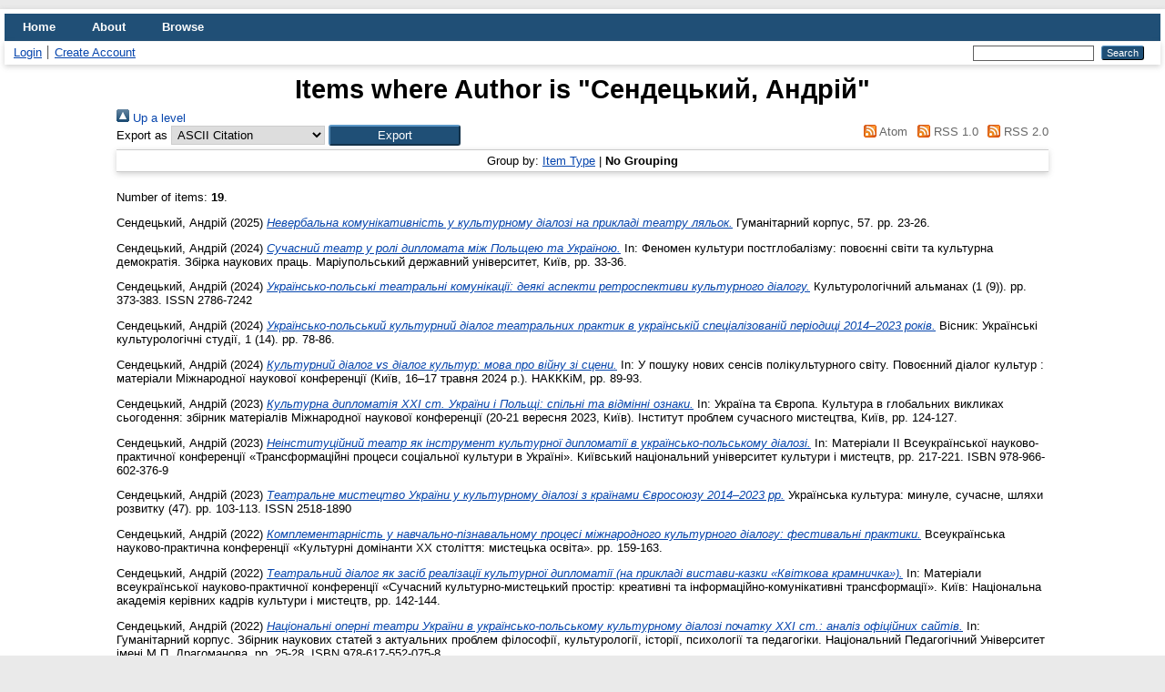

--- FILE ---
content_type: text/html; charset=utf-8
request_url: http://library.artcenter.org.ua/view/creators/==0421==0435==043D==0434==0435==0446==044C==043A==0438==0439=3A==0410==043D==0434==0440==0456==0439=3A=3A.default.html
body_size: 5250
content:
<!DOCTYPE html PUBLIC "-//W3C//DTD XHTML 1.0 Transitional//EN" "http://www.w3.org/TR/xhtml1/DTD/xhtml1-transitional.dtd">
<html xmlns="http://www.w3.org/1999/xhtml" lang="en">
  <head>
    <meta http-equiv="X-UA-Compatible" content="IE=edge" />
    <title>Items where Author is "Сендецький, Андрій" - Repository Center for Cultural and Arts Initiatives</title>
    <link rel="icon" href="/favicon.ico" type="image/x-icon" />
    <link rel="shortcut icon" href="/favicon.ico" type="image/x-icon" />
    <link rel="Top" href="http://library.artcenter.org.ua/" />
    <link rel="Sword" href="http://library.artcenter.org.ua/sword-app/servicedocument" />
    <link rel="SwordDeposit" href="http://library.artcenter.org.ua/id/contents" />
    <link rel="Search" type="text/html" href="http://library.artcenter.org.ua/cgi/search" />
    <link rel="Search" type="application/opensearchdescription+xml" href="http://library.artcenter.org.ua/cgi/opensearchdescription" title="Repository Center for Cultural and Arts Initiatives" />
    <script type="text/javascript">
// <![CDATA[
var eprints_http_root = "http://library.artcenter.org.ua";
var eprints_http_cgiroot = "http://library.artcenter.org.ua/cgi";
var eprints_oai_archive_id = "library.artcenter.org.ua";
var eprints_logged_in = false;
var eprints_logged_in_userid = 0; 
var eprints_logged_in_username = ""; 
var eprints_logged_in_usertype = ""; 
// ]]></script>
    <style type="text/css">.ep_logged_in { display: none }</style>
    <link rel="stylesheet" type="text/css" href="/style/auto-3.4.4.css?1662629216" />
    <script type="text/javascript" src="/javascript/auto-3.4.4.js?1662629216">
//padder
</script>
    <!--[if lte IE 6]>
        <link rel="stylesheet" type="text/css" href="/style/ie6.css" />
   <![endif]-->
    <meta name="Generator" content="EPrints 3.4.4" />
    <meta http-equiv="Content-Type" content="text/html; charset=UTF-8" />
    <meta http-equiv="Content-Language" content="en" />
    
  </head>
  <body>
    
    <div id="wrapper">
      <header>
        <div class="ep_tm_header ep_noprint">
          <nav aria-label="Main Navigation">
            <ul role="menu" class="ep_tm_menu">
              <li>
                <a href="/" title="Go to start page!" role="menuitem">
                  Home
                </a>
              </li>
              <li>
                <a href="/information.html" title="Get some detailed repository information!" role="menuitem">
                  About
                </a>
              </li>
              <li>
                <a href="/view/" title="Browse the items using prepared lists!" role="menuitem" menu="ep_tm_menu_browse" aria-owns="ep_tm_menu_browse">
                  Browse
                </a>
                <ul role="menu" id="ep_tm_menu_browse" style="display:none;">
                  <li>
                    <a href="/view/year/" role="menuitem">
                      Browse by 
                      Year
                    </a>
                  </li>
                  <li>
                    <a href="/view/subjects/" role="menuitem">
                      Browse by 
                      Subject
                    </a>
                  </li>
                  <li>
                    <a href="/view/divisions/" role="menuitem">
                      Browse by 
                      Division
                    </a>
                  </li>
                  <li>
                    <a href="/view/creators/" role="menuitem">
                      Browse by 
                      Author
                    </a>
                  </li>
                </ul>
              </li>
            </ul>
          </nav>
        
          <div class="ep_tm_searchbar">
            <div>
              <ul class="ep_tm_key_tools" id="ep_tm_menu_tools" role="toolbar"><li><a href="/cgi/users/home">Login</a></li><li><a href="/cgi/register">Create Account</a></li></ul>
            </div>
            <div>
              
              <form method="get" accept-charset="utf-8" action="/cgi/search" style="display:inline" role="search" aria-label="Publication simple search">
                <input class="ep_tm_searchbarbox" size="20" type="text" name="q" aria-labelledby="searchbutton" />
                <input class="ep_tm_searchbarbutton" value="Search" type="submit" name="_action_search" id="searchbutton" />
                <input type="hidden" name="_action_search" value="Search" />
                <input type="hidden" name="_order" value="bytitle" />
                <input type="hidden" name="basic_srchtype" value="ALL" />
                <input type="hidden" name="_satisfyall" value="ALL" />
              </form>
            </div>
          </div>
        </div>
      </header>

      <div id="main_content">
        <div class="ep_tm_page_content">
          <h1 id="page-title" class="ep_tm_pagetitle">
            Items where Author is "<span class="person_name">Сендецький, Андрій</span>"
          </h1>
          <div class="no_link_decor"><a href="./"><img src="/style/images/multi_up.png" alt="[up]" border="0" /> Up a level</a></div><form method="get" accept-charset="utf-8" action="/cgi/exportview">
<div>
  <div class="ep_export_bar">
    <div><label for="export-format">Export as</label> <select name="format" id="export-format"><option value="Text">ASCII Citation</option><option value="BibTeX">BibTeX</option><option value="DC">Dublin Core</option><option value="XML">EP3 XML</option><option value="EndNote">EndNote</option><option value="HTML">HTML Citation</option><option value="JSON">JSON</option><option value="METS">METS</option><option value="CSV">Multiline CSV</option><option value="Ids">Object IDs</option><option value="ContextObject">OpenURL ContextObject</option><option value="RDFNT">RDF+N-Triples</option><option value="RDFN3">RDF+N3</option><option value="RDFXML">RDF+XML</option><option value="Refer">Refer</option><option value="RIS">Reference Manager</option></select><input class="ep_form_action_button" role="button" name="_action_export_redir" value="Export" type="submit" /><input name="view" id="view" value="creators" type="hidden" /><input name="values" id="values" value="==0421==0435==043D==0434==0435==0446==044C==043A==0438==0439=3A==0410==043D==0434==0440==0456==0439=3A=3A" type="hidden" /></div>
    <div> <span class="ep_search_feed"><a href="/cgi/exportview/creators/==0421==0435==043D==0434==0435==0446==044C==043A==0438==0439=3A==0410==043D==0434==0440==0456==0439=3A=3A/Atom/==0421==0435==043D==0434==0435==0446==044C==043A==0438==0439=3A==0410==043D==0434==0440==0456==0439=3A=3A.xml"><img src="/style/images/feed-icon-14x14.png" alt="[Atom feed]" border="0" /> Atom</a></span> <span class="ep_search_feed"><a href="/cgi/exportview/creators/==0421==0435==043D==0434==0435==0446==044C==043A==0438==0439=3A==0410==043D==0434==0440==0456==0439=3A=3A/RSS/==0421==0435==043D==0434==0435==0446==044C==043A==0438==0439=3A==0410==043D==0434==0440==0456==0439=3A=3A.rss"><img src="/style/images/feed-icon-14x14.png" alt="[RSS feed]" border="0" /> RSS 1.0</a></span> <span class="ep_search_feed"><a href="/cgi/exportview/creators/==0421==0435==043D==0434==0435==0446==044C==043A==0438==0439=3A==0410==043D==0434==0440==0456==0439=3A=3A/RSS2/==0421==0435==043D==0434==0435==0446==044C==043A==0438==0439=3A==0410==043D==0434==0440==0456==0439=3A=3A.xml"><img src="/style/images/feed-icon-14x14.png" alt="[RSS2 feed]" border="0" /> RSS 2.0</a></span></div>
  </div>
  <div>
    <span>
      
    </span>
  </div>
</div>

</form><div class="ep_view_page ep_view_page_view_creators"><div class="ep_view_group_by">Group by: <a href="==0421==0435==043D==0434==0435==0446==044C==043A==0438==0439=3A==0410==043D==0434==0440==0456==0439=3A=3A.html">Item Type</a> | <span class="ep_view_group_by_current">No Grouping</span></div><div class="ep_view_blurb">Number of items: <strong>19</strong>.</div><p>


    <span class="person_name">Сендецький, Андрій</span>
  

(2025)

<a href="http://library.artcenter.org.ua/id/eprint/162/"><em>Невербальна комунікативність у культурному діалозі на прикладі театру ляльок.</em></a>


    Гуманітарний корпус, 57.
     pp. 23-26.
    
  


  


</p><p>


    <span class="person_name">Сендецький, Андрій</span>
  

(2024)

<a href="http://library.artcenter.org.ua/id/eprint/158/"><em>Сучасний театр у ролі дипломата між Польщею та Україною.</em></a>


    
      In: 
      Феномен культури постглобалізму: повоєнні світи та культурна демократія. Збірка наукових праць.
    
    
    
    Маріупольський державний університет, Київ, pp. 33-36.
    
  


  


</p><p>


    <span class="person_name">Сендецький, Андрій</span>
  

(2024)

<a href="http://library.artcenter.org.ua/id/eprint/150/"><em>Українсько-польські театральні комунікації: деякі аспекти ретроспективи культурного діалогу.</em></a>


    Культурологічний альманах (1 (9)).
     pp. 373-383.
     ISSN 2786-7242
  


  


</p><p>


    <span class="person_name">Сендецький, Андрій</span>
  

(2024)

<a href="http://library.artcenter.org.ua/id/eprint/155/"><em>Українсько-польський культурний діалог театральних практик в українській спеціалізованій періодиці 2014–2023 років.</em></a>


    Вісник: Українські культурологічні студії, 1 (14).
     pp. 78-86.
    
  


  


</p><p>


    <span class="person_name">Сендецький, Андрій</span>
  

(2024)

<a href="http://library.artcenter.org.ua/id/eprint/153/"><em>Культурний діалог vs діалог культур: мова про війну зі сцени.</em></a>


    
      In: 
      У пошуку нових сенсів полікультурного світу. Повоєнний діалог культур : матеріали Міжнародної наукової конференції (Київ, 16–17 травня 2024 р.).
    
    
    
    НАКККіМ, pp. 89-93.
    
  


  


</p><p>


    <span class="person_name">Сендецький, Андрій</span>
  

(2023)

<a href="http://library.artcenter.org.ua/id/eprint/139/"><em>Культурна дипломатія ХХІ ст. України і Польщі: спільні та відмінні ознаки.</em></a>


    
      In: 
      Україна та Європа. Культура в глобальних викликах сьогодення: збірник матеріалів Міжнародної наукової конференції (20-21 вересня 2023, Київ).
    
    
    
    Інститут проблем сучасного мистецтва, Київ, pp. 124-127.
    
  


  


</p><p>


    <span class="person_name">Сендецький, Андрій</span>
  

(2023)

<a href="http://library.artcenter.org.ua/id/eprint/137/"><em>Неінституційний театр як інструмент культурної дипломатії в українсько-польському діалозі.</em></a>


    
      In: 
      Матеріали ІІ Всеукраїнської науково-практичної конференції «Трансформаційні процеси соціальної культури в Україні».
    
    
    
    Київський національний університет культури і мистецтв, pp. 217-221.
     ISBN 978-966-602-376-9
  


  


</p><p>


    <span class="person_name">Сендецький, Андрій</span>
  

(2023)

<a href="http://library.artcenter.org.ua/id/eprint/146/"><em>Театральне мистецтво України у культурному діалозі з країнами Євросоюзу 2014–2023 рр.</em></a>


    Українська культура: минуле, сучасне, шляхи розвитку (47).
     pp. 103-113.
     ISSN 2518-1890
  


  


</p><p>


    <span class="person_name">Сендецький, Андрій</span>
  

(2022)

<a href="http://library.artcenter.org.ua/id/eprint/136/"><em>Комплементарність у навчально-пізнавальному процесі міжнародного культурного діалогу: фестивальні практики.</em></a>


    Всеукраїнська науково-практична конференції «Культурні домінанти ХХ століття: мистецька освіта».
     pp. 159-163.
    
  


  


</p><p>


    <span class="person_name">Сендецький, Андрій</span>
  

(2022)

<a href="http://library.artcenter.org.ua/id/eprint/135/"><em>Театральний діалог як засіб реалізації культурної дипломатії (на прикладі вистави-казки «Квіткова крамничка»).</em></a>


    
      In: 
      Матеріали всеукраїнської науково-практичної конференції «Сучасний культурно-мистецький простір: креативні та інформаційно-комунікативні трансформації».
    
    
    
    Київ: Національна академія керівних кадрів культури і мистецтв, pp. 142-144.
    
  


  


</p><p>


    <span class="person_name">Сендецький, Андрій</span>
  

(2022)

<a href="http://library.artcenter.org.ua/id/eprint/11/"><em>Національні оперні театри України в українсько-польському культурному діалозі початку ХХІ ст.: аналіз офіційних сайтів.</em></a>


    
      In: 
      Гуманітарний корпус. Збірник наукових статей з актуальних проблем філософії, культурології, історії, психології та педагогіки.
    
    
    
    Національний Педагогічний Університет імені М.П. Драгоманова, pp. 25-28.
     ISBN 978-617-552-075-8
  


  


</p><p>


    <span class="person_name">Сендецький, Андрій</span>
  

(2022)

<a href="http://library.artcenter.org.ua/id/eprint/133/"><em>Арт-резиденція як форма культурного діалогу в умовах вимушеної міграції під час воєнної інтервенції.</em></a>


    
      In: 
      Матеріали VI Всеукраїнської наукової конференції молодих вчених, аспірантів та магістрантів «Культура і мистецтво: сучасний науковий вимір».
    
    
    
    Національна академія керівних кадрів культури і мистецтв., Київ, pp. 24-26.
    
  


  


</p><p>


    <span class="person_name">Сендецький, Андрій</span>
  

(2022)

<a href="http://library.artcenter.org.ua/id/eprint/128/"><em>Культурно-мистецький діалог українських театрів на сторінках польської періодики початку ХХІ століття.</em></a>


    
      In: 
      Вісник Маріупольського державного університету. Серія: філософія, культурологія, соціологія. Збірник наукових праць.
    
    
    
    Видавничий центр Маріупольського державного університету, pp. 131-143.
    
  


  


</p><p>


    <span class="person_name">Сендецький, Андрій</span>
  

(2022)

<a href="http://library.artcenter.org.ua/id/eprint/127/"><em>Роль незалежного театру у культурній дипломатії.</em></a>


    
      In: 
      Гуманітарний корпус: [збірник наукових статей з актуальних проблем філософії, культурології, психології, педагогіки та історії].
    
    
    
    Національний педагогічний університет імені М.П. Драгоманова, Kyiv, pp. 17-19.
     ISBN 978-966-999-273-4
  


  


</p><p>


    <span class="person_name">Сендецький, Андрій</span>
  

(2021)

<a href="http://library.artcenter.org.ua/id/eprint/14/"><em>Українсько-польська театральна діяльність початку ХХІ ст.: осмислення діалогу культур сусідів і стратегія його вивчення.</em></a>


    
      In: 
      Культурні та мистецькі студії ХХІ століття: науково-практичне партнерство. Матеріали ІІ Міжнародної науково-практичної конференції Національної академії керівних кадрів культури і мистецтв.
    
    
    
    Національна академія керівних кадрів культури і мистецтв, pp. 26-28.
    
  


  


</p><p>


    <span class="person_name">Сендецький, Андрій</span> and <span class="person_name">Болюк, Олег</span> and <span class="person_name">Гаврилович, Сергій</span>
  

(2021)

<a href="http://library.artcenter.org.ua/id/eprint/48/"><em>Арт-проєкт 2021 Портрет музею: Львівський скансен.</em></a>


    [Show/Exhibition]
  


  


</p><p>


    <span class="person_name">Сендецький, Андрій</span>
  

(2021)

<a href="http://library.artcenter.org.ua/id/eprint/17/"><em>Роль театрального мистецтва у культурному трансфері на прикладі реалізації Міжнародного Благодійного Фестивалю (трієнале) Казок "KAZ.KAR." (2006–2019).</em></a>


    
      In: 
      ІХ Міжнародна наукова конференція "Мистецька культура: історія, теорія, методологія".
    
    
    
    Львівська національна наукова бібліотека України імені В. Стефаника, pp. 304-309.
     ISBN 978-966-02-9705-0
  


  


</p><p>


    <span class="person_name">Сендецький, Андрій</span>
  

(2020)

<a href="http://library.artcenter.org.ua/id/eprint/16/"><em>Невербаліка в мистецтві на прикладі творчості Львівського театру естрадних мініатюр "І люди, і ляльки".</em></a>


    
      In: 
      VIII Міжнародна конференція "Мистецька культура: історія, теорія, методологія".
    
    
    
    Львівська національна наукова бібліотека України імені В. Стефаника, pp. 163-164.
    
  


  


</p><p>


    <span class="person_name">Сендецький, Андрій</span>
  

(2019)

<a href="http://library.artcenter.org.ua/id/eprint/15/"><em>Дев’ята едиція щорічного Всеукраїнського проекту для молодих митців "ПРОСТО НЕБИЛИЦІ".</em></a>


    Народознавчі зошити (6-150).
     pp. 1747-1750.
     ISSN 1028-5091
  


  


</p><div class="ep_view_timestamp">This list was generated on <strong>Thu Jan 22 14:53:32 2026 UTC</strong>.</div></div>
        </div>
      </div>

      <footer>
        <div class="ep_tm_footer ep_noprint">
          <span>Repository Center for Cultural and Arts Initiatives is powered by <em>EPrints 3.4</em> which is developed by the <a href="https://www.ecs.soton.ac.uk/">School of Electronics and Computer Science</a> at the University of Southampton. <a href="/eprints/">About EPrints</a> | <a href="/accessibility/">Accessibility</a></span>
          <div class="ep_tm_eprints_logo">
            <a rel="external" href="https://eprints.org/software/">
              <img alt="EPrints Logo" src="/images/eprintslogo.png" /><img alt="EPrints Publications Flavour Logo" src="/images/flavour.png" style="width: 28px" />
            </a>
          </div>
        </div>
      </footer>
    </div> <!-- wrapper -->
  </body>
</html>